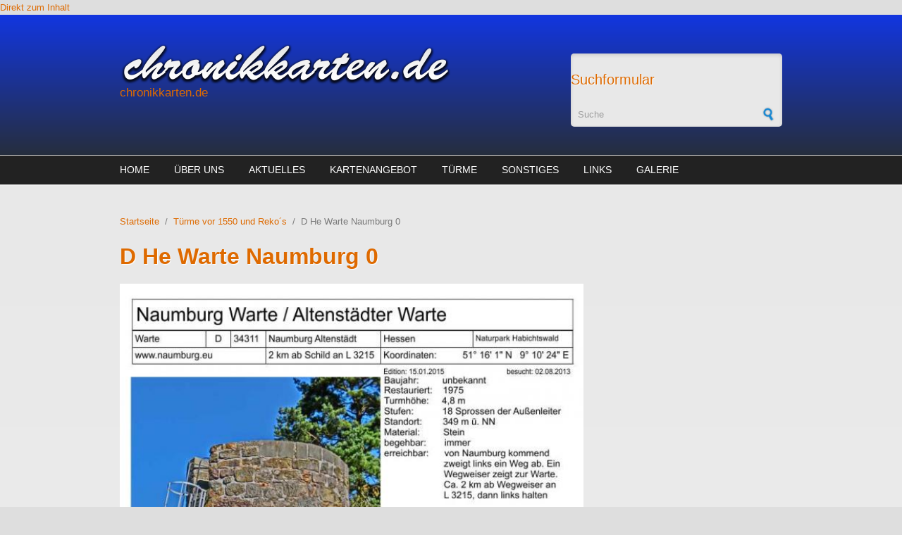

--- FILE ---
content_type: text/html; charset=utf-8
request_url: https://chronikkarten.de/media-gallery/detail/11/605
body_size: 4397
content:
<!DOCTYPE html PUBLIC "-//W3C//DTD XHTML+RDFa 1.0//EN"
  "http://www.w3.org/MarkUp/DTD/xhtml-rdfa-1.dtd">
<html xmlns="http://www.w3.org/1999/xhtml" xml:lang="de" version="XHTML+RDFa 1.0" dir="ltr"
  xmlns:content="http://purl.org/rss/1.0/modules/content/"
  xmlns:dc="http://purl.org/dc/terms/"
  xmlns:foaf="http://xmlns.com/foaf/0.1/"
  xmlns:og="http://ogp.me/ns#"
  xmlns:rdfs="http://www.w3.org/2000/01/rdf-schema#"
  xmlns:sioc="http://rdfs.org/sioc/ns#"
  xmlns:sioct="http://rdfs.org/sioc/types#"
  xmlns:skos="http://www.w3.org/2004/02/skos/core#"
  xmlns:xsd="http://www.w3.org/2001/XMLSchema#">

<head profile="http://www.w3.org/1999/xhtml/vocab">
  <meta http-equiv="Content-Type" content="text/html; charset=utf-8" />
<meta name="Generator" content="Drupal 7 (http://drupal.org)" />
<meta name="MobileOptimized" content="width" />
<meta name="HandheldFriendly" content="true" />
<meta name="viewport" content="width=device-width, initial-scale=1" />
<link rel="shortcut icon" href="https://chronikkarten.de/misc/favicon.ico" type="image/vnd.microsoft.icon" />
  <title>D He Warte Naumburg 0 | chronikkarten.de</title>  
  <style type="text/css" media="all">@import url("https://chronikkarten.de/modules/system/system.base.css?o0bjan");
@import url("https://chronikkarten.de/modules/system/system.menus.css?o0bjan");
@import url("https://chronikkarten.de/modules/system/system.messages.css?o0bjan");
@import url("https://chronikkarten.de/modules/system/system.theme.css?o0bjan");</style>
<style type="text/css" media="all">@import url("https://chronikkarten.de/modules/comment/comment.css?o0bjan");
@import url("https://chronikkarten.de/modules/field/theme/field.css?o0bjan");
@import url("https://chronikkarten.de/modules/node/node.css?o0bjan");
@import url("https://chronikkarten.de/modules/search/search.css?o0bjan");
@import url("https://chronikkarten.de/modules/user/user.css?o0bjan");</style>
<style type="text/css" media="all">@import url("https://chronikkarten.de/sites/all/modules/ckeditor/ckeditor.css?o0bjan");
@import url("https://chronikkarten.de/sites/all/modules/ctools/css/ctools.css?o0bjan");
@import url("https://chronikkarten.de/sites/all/modules/media_gallery/media_gallery.css?o0bjan");</style>

<!--[if lt IE 8]>
<style type="text/css" media="all">@import url("https://chronikkarten.de/sites/all/modules/media_gallery/media_gallery.ie7.css?o0bjan");</style>
<![endif]-->
<style type="text/css" media="all and (min-width: 980px)">@import url("https://chronikkarten.de/sites/all/themes/corporateclean/css/960.css?o0bjan");</style>
<style type="text/css" media="all and (min-width: 760px) and (max-width: 980px)">@import url("https://chronikkarten.de/sites/all/themes/corporateclean/css/720.css?o0bjan");</style>
<style type="text/css" media="all and (max-width: 760px)">@import url("https://chronikkarten.de/sites/all/themes/corporateclean/css/mobile.css?o0bjan");</style>
<style type="text/css" media="all">@import url("https://chronikkarten.de/sites/all/themes/corporateclean/style.css?o0bjan");
@import url("https://chronikkarten.de/sites/default/files/color/corporateclean-23271eb8/colors.css?o0bjan");</style>

<!--[if (lte IE 8)&(!IEMobile)]>
<link type="text/css" rel="stylesheet" href="https://chronikkarten.de/sites/all/themes/corporateclean/css/ie.css?o0bjan" media="all" />
<![endif]-->
  
    <!--[if lt IE 9]>
  <script src="https://chronikkarten.de/sites/all/themes/corporateclean/js/respond.min.js"></script>
  <![endif]-->
    
  <script type="text/javascript" src="https://chronikkarten.de/misc/jquery.js?v=1.4.4"></script>
<script type="text/javascript" src="https://chronikkarten.de/misc/jquery.once.js?v=1.2"></script>
<script type="text/javascript" src="https://chronikkarten.de/misc/drupal.js?o0bjan"></script>
<script type="text/javascript" src="https://chronikkarten.de/sites/all/themes/corporateclean/js/jquery.cycle.all.js?o0bjan"></script>
<script type="text/javascript" src="https://chronikkarten.de/sites/default/files/languages/de_eaGoivjxuz6T2tmDKTFI3lgVLYDsggiXon5nLtvszks.js?o0bjan"></script>
<script type="text/javascript" src="https://chronikkarten.de/sites/all/modules/media_gallery/media_gallery.js?o0bjan"></script>
<script type="text/javascript">
<!--//--><![CDATA[//><!--
jQuery.extend(Drupal.settings, {"basePath":"\/","pathPrefix":"","ajaxPageState":{"theme":"corporateclean","theme_token":"0XAbekJtK9lv5D-739IYG1xFSzlyLK6juDFHooeTeU8","js":{"0":1,"misc\/jquery.js":1,"misc\/jquery.once.js":1,"misc\/drupal.js":1,"sites\/all\/themes\/corporateclean\/js\/jquery.cycle.all.js":1,"public:\/\/languages\/de_eaGoivjxuz6T2tmDKTFI3lgVLYDsggiXon5nLtvszks.js":1,"sites\/all\/modules\/media_gallery\/media_gallery.js":1},"css":{"modules\/system\/system.base.css":1,"modules\/system\/system.menus.css":1,"modules\/system\/system.messages.css":1,"modules\/system\/system.theme.css":1,"modules\/comment\/comment.css":1,"modules\/field\/theme\/field.css":1,"modules\/node\/node.css":1,"modules\/search\/search.css":1,"modules\/user\/user.css":1,"sites\/all\/modules\/ckeditor\/ckeditor.css":1,"sites\/all\/modules\/ctools\/css\/ctools.css":1,"sites\/all\/modules\/media_gallery\/media_gallery.css":1,"sites\/all\/modules\/media_gallery\/media_gallery.ie7.css":1,"sites\/all\/themes\/corporateclean\/css\/960.css":1,"sites\/all\/themes\/corporateclean\/css\/720.css":1,"sites\/all\/themes\/corporateclean\/css\/mobile.css":1,"sites\/all\/themes\/corporateclean\/style.css":1,"sites\/all\/themes\/corporateclean\/color\/colors.css":1,"sites\/all\/themes\/corporateclean\/css\/ie.css":1}}});
//--><!]]>
</script>

</head>
<body class="html not-front not-logged-in no-sidebars page-media-gallery page-media-gallery-detail page-media-gallery-detail- page-media-gallery-detail-11 page-media-gallery-detail- page-media-gallery-detail-605" >
  <div id="skip-link">
    <a href="#main-content" class="element-invisible element-focusable">Direkt zum Inhalt</a>
  </div>
    <!-- #header -->
<div id="header">
	<!-- #header-inside -->
    <div id="header-inside" class="container_12 clearfix">
    	<!-- #header-inside-left -->
        <div id="header-inside-left" class="grid_8">
            
                        <a href="/" title="Startseite"><img src="https://chronikkarten.de/sites/default/files/chronikkarten-logo1.png" alt="Startseite" /></a>
                 
                        <div class="clearfix">
                        <span id="site-name"><a href="/" title="Startseite">chronikkarten.de</a></span>
                                    </div>
                        
        </div><!-- EOF: #header-inside-left -->
        
        <!-- #header-inside-right -->    
        <div id="header-inside-right" class="grid_4">

			  <div class="region region-search-area">
    <div id="block-search-form" class="block block-search">


<div class="content">
<form action="/media-gallery/detail/11/605" method="post" id="search-block-form" accept-charset="UTF-8"><div><div class="container-inline">
      <h2 class="element-invisible">Suchformular</h2>
    <div class="form-item form-type-textfield form-item-search-block-form">
 <input onblur="if (this.value == &#039;&#039;) {this.value = &#039;Suche&#039;;}" onfocus="if (this.value == &#039;Suche&#039;) {this.value = &#039;&#039;;}" type="text" id="edit-search-block-form--2" name="search_block_form" value="Suche" size="15" maxlength="128" class="form-text" />
</div>
<div class="form-actions form-wrapper" id="edit-actions"><input type="image" id="edit-submit" name="submit" src="/sites/all/themes/corporateclean/images/search-button.png" class="form-submit" /></div><input type="hidden" name="form_build_id" value="form-IFNJ_GRGO2UVc5kBFE75XIkrIR7ZBNVm5PGoqoOMyDk" />
<input type="hidden" name="form_id" value="search_block_form" />
</div>
</div></form></div>
</div>  </div>

        </div><!-- EOF: #header-inside-right -->
    
    </div><!-- EOF: #header-inside -->

</div><!-- EOF: #header -->

<!-- #header-menu -->
<div id="header-menu">
	<!-- #header-menu-inside -->
    <div id="header-menu-inside" class="container_12 clearfix">
    
    	<div class="grid_12">
            <div id="navigation" class="clearfix">
            <ul class="menu"><li class="first leaf"><a href="/">Home</a></li>
<li class="leaf"><a href="/%C3%BCber-uns">Über uns</a></li>
<li class="leaf"><a href="/aktuelles">Aktuelles</a></li>
<li class="leaf"><a href="/kartenangebot-0">Kartenangebot</a></li>
<li class="leaf"><a href="/aussichtst%C3%BCrme">Türme</a></li>
<li class="leaf"><a href="/sonstiges">sonstiges</a></li>
<li class="leaf"><a href="/links">Links</a></li>
<li class="last leaf"><a href="/galerie">Galerie</a></li>
</ul>            </div>
        </div>
        
    </div><!-- EOF: #header-menu-inside -->

</div><!-- EOF: #header-menu -->

<!-- #banner -->
<div id="banner">

		
        
        
	  

</div><!-- EOF: #banner -->


<!-- #content -->
<div id="content">
	<!-- #content-inside -->
    <div id="content-inside" class="container_12 clearfix">
    
                
                <div id="main" class="grid_12">    
                    
            <div class="breadcrumb"><a href="/">Startseite</a> <span class="breadcrumb-separator">/</span><a href="/t%C3%BCrme-vor-1550-und-reko%C2%B4s">Türme vor 1550 und Reko´s</a> <span class="breadcrumb-separator">/</span>D He Warte Naumburg 0</div>            
                   
                 
                        
                        
			                        <h1>D He Warte Naumburg 0</h1>
                                    
                        
              <div class="region region-content">
    <div id="block-system-main" class="block block-system">


<div class="content">
<div class="media-gallery-detail-wrapper"><div class="media-gallery-detail"><img typeof="foaf:Image" src="https://chronikkarten.de/sites/default/files/styles/media_gallery_large/public/D%20He%20Warte%20Naumburg_0.jpg?itok=q3WkcckQ" width="637" height="900" alt="" /><div class="media-gallery-detail-info">&nbsp;<span class="media-license dark"></span></div><div class="media-gallery-detail-info"><span class="media-gallery-back-link"><a href="/t%C3%BCrme-vor-1550-und-reko%C2%B4s">« Back to gallery</a></span><span class="media-gallery-detail-image-info-wrapper"><span class="media-gallery-image-count">Item 261 of 573</span><span class="media-gallery-controls"><a href="/media-gallery/detail/11/2054" class="prev">« Previous</a> | <a href="/media-gallery/detail/11/949" class="next">Next »</a></span></span></div></div><div class="no-overflow"></div></div></div>
</div>  </div>
            
                        
        </div><!-- EOF: #main -->
        
          

    </div><!-- EOF: #content-inside -->

</div><!-- EOF: #content -->

<!-- #footer -->    
<div id="footer">
	<!-- #footer-inside -->
    <div id="footer-inside" class="container_12 clearfix">
    
        <div class="footer-area grid_4">
          <div class="region region-footer-first">
    <div id="block-block-1" class="block block-block">


<div class="content">
<p>
	<span style="font-size:12px;"><span style="font-family: verdana,geneva,sans-serif;"><strong>Impressum</strong><br />
	Hans-Dieter Hirschmann<br />
	Burgweg 150<br />
	D-67454 Hassloch</span></span><br />
	 </p>
<p>
	<span style="font-size:12px;"><span style="font-family: verdana,geneva,sans-serif;">0179-6615159<br /><b><a href="http://www.chronikkarten.de">www.chronikkarten.de</a></b></span></span></p>
</div>
</div>  </div>
        </div><!-- EOF: .footer-area -->
        
        <div class="footer-area grid_4">
          <div class="region region-footer-second">
    <div id="block-block-2" class="block block-block">


<div class="content">
<p><span style="font-size:12px;"><span style="font-family: verdana,geneva,sans-serif;"><strong>Copyright</strong></span><br /><span style="font-family: verdana,geneva,sans-serif;">Für alle Texte, chronikkarten und Abbildungen gilt: © "chronikkarten.de"  bzw. der jeweilige Rechteinhaber (Hans-Dieter Hirschmann)!<br />
Jegliche Vervielfältigung bzw. Kopie ist </span>untersagt.</span></p>
</div>
</div>  </div>
        </div><!-- EOF: .footer-area -->
        
        <div class="footer-area grid_4">
          <div class="region region-footer-third">
    <div id="block-block-3" class="block block-block">


<div class="content">
<p></p><center>
<p>
		<img alt="" src="/sites/default/files/Cronikkarten1_0.png" style="width: 15px; height: 5px;" /></p>
<p>
		<br />
		 </p>
<p></p></center>
</div>
</div>  </div>
        </div><!-- EOF: .footer-area -->
     <!-- #script-piwik -->   
        <!-- Piwik -->
<script type="text/javascript">
var pkBaseURL = (("https:" == document.location.protocol) ? "https://www.chronikkarten.de/piwik/" : "http://www.chronikkarten.de/piwik/");
document.write(unescape("%3Cscript src='" + pkBaseURL + "piwik.js' type='text/javascript'%3E%3C/script%3E"));
</script><script type="text/javascript">
try {
var piwikTracker = Piwik.getTracker(pkBaseURL + "piwik.php", 1);
piwikTracker.trackPageView();
piwikTracker.enableLinkTracking();
} catch( err ) {}
</script><noscript><p><img src="http://www.chronikkarten.de/piwik/piwik.php?idsite=1" style="border:0" alt="" /></p></noscript>
<!-- End Piwik Tracking Code -->
    <!-- EOF: #credits -->

</div><!-- EOF: #footer -->  <script type="text/javascript">
<!--//--><![CDATA[//><!--
jQuery(document).ready(function($) {
	
	$(window).load(function() {
	
		$("#slideshow img").show();
		$("#slideshow").fadeIn("slow");
		$("#slider-controls-wrapper").fadeIn("slow");
	
		$("#slideshow").cycle({
			fx:    "scrollHorz",
			speed:  "slow",
			timeout: "10000",
			random: 0,
			nowrap: 0,
			pause: 0,
			pager:  "#slider-navigation",
			pagerAnchorBuilder: function(idx, slide) {
				return "#slider-navigation li:eq(" + (idx) + ") a";
			},
			slideResize: true,
			containerResize: false,
			height: "auto",
			fit: 1,
			before: function(){
				$(this).parent().find(".slider-item.current").removeClass("current");
			},
			after: onAfter
		});
	});
	
	function onAfter(curr, next, opts, fwd) {
		var $ht = $(this).height();
		$(this).parent().height($ht);
		$(this).addClass("current");
	}
	
	$(window).load(function() {
		var $ht = $(".slider-item.current").height();
		$("#slideshow").height($ht);
	});
	
	$(window).resize(function() {
		var $ht = $(".slider-item.current").height();
		$("#slideshow").height($ht);
	});
	
	});
//--><!]]>
</script>
</body>
</html>
